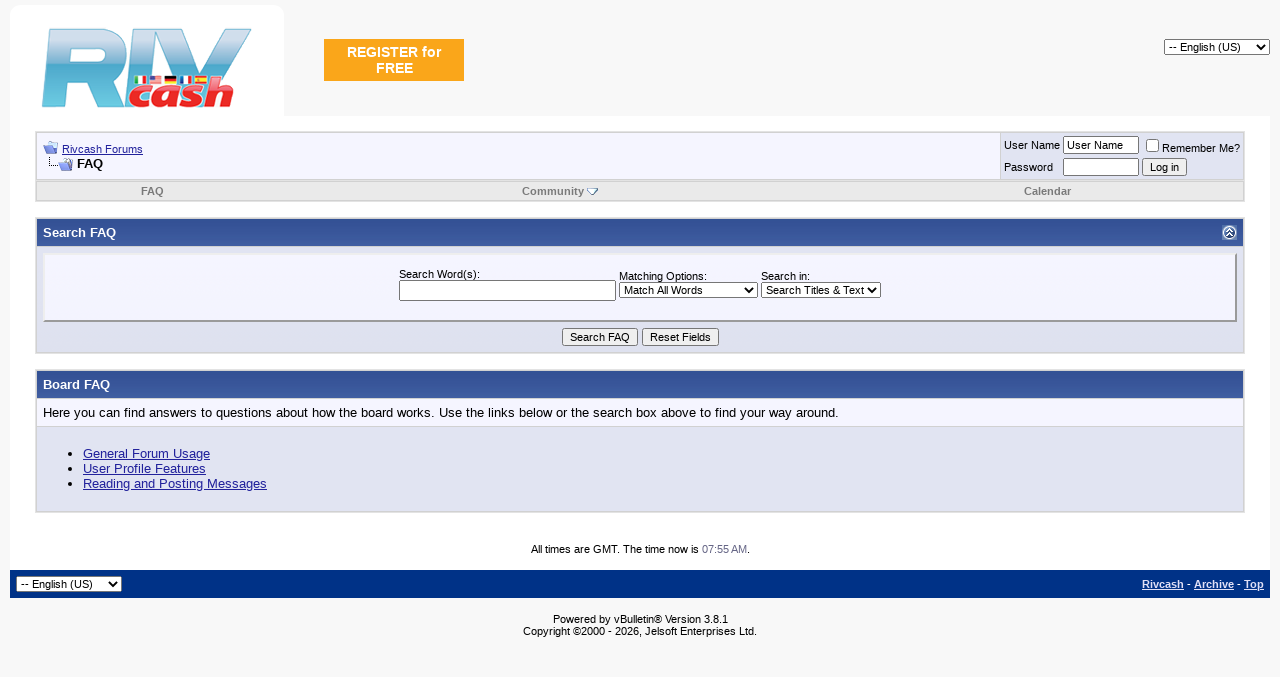

--- FILE ---
content_type: application/javascript
request_url: https://forum.rivcash.com/clientscript/vbulletin_global.js?v=381
body_size: 8083
content:
/*======================================================================*\
|| #################################################################### ||
|| # vBulletin 3.8.1 Patch Level 1
|| # ---------------------------------------------------------------- # ||
|| # Copyright �2000-2009 Jelsoft Enterprises Ltd. All Rights Reserved. ||
|| # This file may not be redistributed in whole or significant part. # ||
|| # ---------------- VBULLETIN IS NOT FREE SOFTWARE ---------------- # ||
|| # http://www.vbulletin.com | http://www.vbulletin.com/license.html # ||
|| #################################################################### ||
\*======================================================================*/
if(!window.console||!console.firebug){window.console={};var names=["log","debug","info","warn","error","assert","dir","dirxml","group","groupEnd","time","timeEnd","count","trace","profile","profileEnd"];for(var i=0;i<names.length;++i){window.console[names[i]]=function(){}}}var SESSIONURL=(typeof (SESSIONURL)=="undefined"?"":SESSIONURL);var SECURITYTOKEN=(typeof (SECURITYTOKEN)=="undefined"?"":SECURITYTOKEN);var vbphrase=(typeof (vbphrase)=="undefined"?new Array():vbphrase);var vB_Editor=new Array();var ignorequotechars=false;var pagenavcounter=0;var is_regexp=(window.RegExp)?true:false;var AJAX_Compatible=false;var viewport_info=null;var vB_Default_Timeout=15000;var userAgent=navigator.userAgent.toLowerCase();var is_opera=((userAgent.indexOf("opera")!=-1)||(typeof (window.opera)!="undefined"));var is_saf=((userAgent.indexOf("applewebkit")!=-1)||(navigator.vendor=="Apple Computer, Inc."));var is_webtv=(userAgent.indexOf("webtv")!=-1);var is_ie=((userAgent.indexOf("msie")!=-1)&&(!is_opera)&&(!is_saf)&&(!is_webtv));var is_ie4=((is_ie)&&(userAgent.indexOf("msie 4.")!=-1));var is_ie7=((is_ie)&&(userAgent.indexOf("msie 7.")!=-1));var is_ps3=(userAgent.indexOf("playstation 3")!=-1);var is_moz=((navigator.product=="Gecko")&&(!is_saf));var is_kon=(userAgent.indexOf("konqueror")!=-1);var is_ns=((userAgent.indexOf("compatible")==-1)&&(userAgent.indexOf("mozilla")!=-1)&&(!is_opera)&&(!is_webtv)&&(!is_saf));var is_ns4=((is_ns)&&(parseInt(navigator.appVersion)==4));var is_mac=(userAgent.indexOf("mac")!=-1);var pointer_cursor=(is_ie?"hand":"pointer");String.prototype.vBlength=function(){return(is_ie&&this.indexOf("\n")!=-1)?this.replace(/\r?\n/g,"_").length:this.length};if("1234".substr(-2,2)=="12"){String.prototype.substr_orig=String.prototype.substr;String.prototype.substr=function(B,A){if(typeof (A)=="undefined"){return this.substr_orig((B<0?this.length+B:B))}else{return this.substr_orig((B<0?this.length+B:B),A)}}}if(typeof Array.prototype.shift==="undefined"){Array.prototype.shift=function(){for(var C=0,A=this[0],B=this.length-1;C<B;C++){this[C]=this[C+1]}this.length--;return A}}function fetch_object(A){if(document.getElementById){return document.getElementById(A)}else{if(document.all){return document.all[A]}else{if(document.layers){return document.layers[A]}else{return null}}}}function fetch_tags(B,A){if(B==null){return new Array()}else{if(typeof B.getElementsByTagName!="undefined"){return B.getElementsByTagName(A)}else{if(B.all&&B.all.tags){return B.all.tags(A)}else{return new Array()}}}}function fetch_tag_count(B,A){return fetch_tags(B,A).length}function do_an_e(A){if(!A||is_ie){window.event.returnValue=false;window.event.cancelBubble=true;return window.event}else{A.stopPropagation();A.preventDefault();return A}}function e_by_gum(A){if(!A||is_ie){window.event.cancelBubble=true;return window.event}else{if(A.target.type=="submit"){A.target.form.submit()}A.stopPropagation();return A}}function validatemessage(B,D,A){if(is_kon||is_saf||is_webtv){return true}else{if(D.length<1){alert(vbphrase.must_enter_subject);return false}else{var C=PHP.trim(stripcode(B,false,ignorequotechars));if(C.length<A){alert(construct_phrase(vbphrase.message_too_short,A));return false}else{if(typeof (document.forms.vbform)!="undefined"&&typeof (document.forms.vbform.imagestamp)!="undefined"){document.forms.vbform.imagestamp.failed=false;if(document.forms.vbform.imagestamp.value.length!=6){alert(vbphrase.complete_image_verification);document.forms.vbform.imagestamp.failed=true;document.forms.vbform.imagestamp.focus();return false}else{return true}}else{return true}}}}}function stripcode(F,G,B){if(!is_regexp){return F}if(B){var C=new Date().getTime();while((startindex=PHP.stripos(F,"[quote"))!==false){if(new Date().getTime()-C>2000){break}if((stopindex=PHP.stripos(F,"[/quote]"))!==false){fragment=F.substr(startindex,stopindex-startindex+8);F=F.replace(fragment,"")}else{break}F=PHP.trim(F)}}if(G){F=F.replace(/<img[^>]+src="([^"]+)"[^>]*>/gi,"$1");var H=new RegExp("<(\\w+)[^>]*>","gi");var E=new RegExp("<\\/\\w+>","gi");F=F.replace(H,"");F=F.replace(E,"");var D=new RegExp("(&nbsp;)","gi");F=F.replace(D," ")}else{var A=new RegExp("\\[(\\w+)(=[^\\]]*)?\\]","gi");var I=new RegExp("\\[\\/(\\w+)\\]","gi");F=F.replace(A,"");F=F.replace(I,"")}return F}function vB_PHP_Emulator(){}vB_PHP_Emulator.prototype.stripos=function(A,B,C){if(typeof C=="undefined"){C=0}index=A.toLowerCase().indexOf(B.toLowerCase(),C);return(index==-1?false:index)};vB_PHP_Emulator.prototype.ltrim=function(A){return A.replace(/^\s+/g,"")};vB_PHP_Emulator.prototype.rtrim=function(A){return A.replace(/(\s+)$/g,"")};vB_PHP_Emulator.prototype.trim=function(A){return this.ltrim(this.rtrim(A))};vB_PHP_Emulator.prototype.preg_quote=function(A){return A.replace(/(\+|\{|\}|\(|\)|\[|\]|\||\/|\?|\^|\$|\\|\.|\=|\!|\<|\>|\:|\*)/g,"\\$1")};vB_PHP_Emulator.prototype.match_all=function(C,E){var A=C.match(RegExp(E,"gim"));if(A){var F=new Array();var B=new RegExp(E,"im");for(var D=0;D<A.length;D++){F[F.length]=A[D].match(B)}return F}else{return false}};vB_PHP_Emulator.prototype.unhtmlspecialchars=function(D){var C=new Array(/&lt;/g,/&gt;/g,/&quot;/g,/&amp;/g);var B=new Array("<",">",'"',"&");for(var A in C){if(YAHOO.lang.hasOwnProperty(C,A)){D=D.replace(C[A],B[A])}}return D};vB_PHP_Emulator.prototype.unescape_cdata=function(C){var B=/<\=\!\=\[\=C\=D\=A\=T\=A\=\[/g;var A=/\]\=\]\=>/g;return C.replace(B,"<![CDATA[").replace(A,"]]>")};vB_PHP_Emulator.prototype.htmlspecialchars=function(D){var C=new Array((is_mac&&is_ie?new RegExp("&","g"):new RegExp("&(?!#[0-9]+;)","g")),new RegExp("<","g"),new RegExp(">","g"),new RegExp('"',"g"));var B=new Array("&amp;","&lt;","&gt;","&quot;");for(var A=0;A<C.length;A++){D=D.replace(C[A],B[A])}return D};vB_PHP_Emulator.prototype.in_array=function(D,C,B){var E=new String(D);var A;if(B){E=E.toLowerCase();for(A in C){if(YAHOO.lang.hasOwnProperty(C,A)){if(C[A].toLowerCase()==E){return A}}}}else{for(A in C){if(YAHOO.lang.hasOwnProperty(C,A)){if(C[A]==E){return A}}}}return -1};vB_PHP_Emulator.prototype.str_pad=function(C,A,B){C=new String(C);B=new String(B);if(C.length<A){padtext=new String(B);while(padtext.length<(A-C.length)){padtext+=B}C=padtext.substr(0,(A-C.length))+C}return C};vB_PHP_Emulator.prototype.urlencode=function(D){D=escape(D.toString()).replace(/\+/g,"%2B");var B=D.match(/(%([0-9A-F]{2}))/gi);if(B){for(var C=0;C<B.length;C++){var A=B[C].substring(1,3);if(parseInt(A,16)>=128){D=D.replace(B[C],"%u00"+A)}}}D=D.replace("%25","%u0025");return D};vB_PHP_Emulator.prototype.ucfirst=function(D,A){if(typeof A!="undefined"){var B=D.indexOf(A);if(B>0){D=D.substr(0,B)}}D=D.split(" ");for(var C=0;C<D.length;C++){D[C]=D[C].substr(0,1).toUpperCase()+D[C].substr(1)}return D.join(" ")};function vB_AJAX_Handler(A){this.async=A?true:false;this.conn=null}vB_AJAX_Handler.prototype.init=function(){return AJAX_Compatible};vB_AJAX_Handler.is_compatible=function(){return AJAX_Compatible};vB_AJAX_Handler.prototype.onreadystatechange=function(A){this.callback=A};vB_AJAX_Handler.prototype.fetch_data=function(A){console.warn('vB_AJAX_Handler.prototype.fetch_data() is deprecated.\nUse responseXML.getElementsByTagName("x")[i].firstChild.nodeValue instead.');if(A&&A.firstChild&&A.firstChild.nodeValue){return PHP.unescape_cdata(A.firstChild.nodeValue)}else{return""}};vB_AJAX_Handler.prototype.send=function(A,B){this.conn=YAHOO.util.Connect.asyncRequest("POST",A,{success:this.callback},B+"&securitytoken="+SECURITYTOKEN+"&s="+fetch_sessionhash());this.handler=this.conn.conn};function is_ajax_compatible(){if(typeof vb_disable_ajax!="undefined"&&vb_disable_ajax==2){return false}else{if(is_ie&&!is_ie4){return true}else{if(window.XMLHttpRequest){try{var A=new XMLHttpRequest();return A.setRequestHeader?true:false}catch(B){return false}}else{return false}}}}AJAX_Compatible=is_ajax_compatible();console.info("This browser is%s AJAX compatible",AJAX_Compatible?"":" NOT");function vBulletin_AJAX_Error_Handler(A){console.warn("AJAX Error: Status = %s: %s",A.status,A.statusText)}function vB_Hidden_Form(A){this.action=A;this.variables=new Array()}vB_Hidden_Form.prototype.add_variable=function(A,B){this.variables[this.variables.length]=new Array(A,B);console.log("vB_Hidden_Form :: add_variable(%s)",A)};vB_Hidden_Form.prototype.add_variables_from_object=function(F){if(!F){return }console.info("vB_Hidden_Form :: add_variables_from_object(%s)",F.id);var B=fetch_tags(F,"input");var E;for(E=0;E<B.length;E++){switch(B[E].type){case"checkbox":case"radio":if(B[E].checked){this.add_variable(B[E].name,B[E].value)}break;case"text":case"hidden":case"password":this.add_variable(B[E].name,B[E].value);break;default:continue}}var A=fetch_tags(F,"textarea");for(E=0;E<A.length;E++){this.add_variable(A[E].name,A[E].value)}var D=fetch_tags(F,"select");for(E=0;E<D.length;E++){if(D[E].multiple){for(var C=0;C<D[E].options.length;C++){if(D[E].options[C].selected){this.add_variable(D[E].name,D[E].options[C].value)}}}else{this.add_variable(D[E].name,D[E].options[D[E].selectedIndex].value)}}};vB_Hidden_Form.prototype.fetch_variable=function(A){for(var B=0;B<this.variables.length;B++){if(this.variables[B][0]==A){return this.variables[B][1]}}return null};vB_Hidden_Form.prototype.submit_form=function(){this.form=document.createElement("form");this.form.method="post";this.form.action=this.action;for(var A=0;A<this.variables.length;A++){var B=document.createElement("input");B.type="hidden";B.name=this.variables[A][0];B.value=this.variables[A][1];this.form.appendChild(B)}console.info("vB_Hidden_Form :: submit_form() -> %s",this.action);document.body.appendChild(this.form).submit()};vB_Hidden_Form.prototype.build_query_string=function(){var B="";for(var A=0;A<this.variables.length;A++){B+=this.variables[A][0]+"="+PHP.urlencode(this.variables[A][1])+"&"}console.info("vB_Hidden_Form :: Query String = %s",B);return B};vB_Hidden_Form.prototype.add_input=vB_Hidden_Form.prototype.add_variable;vB_Hidden_Form.prototype.add_inputs_from_object=vB_Hidden_Form.prototype.add_variables_from_object;function vB_Select_Overlay_Handler(A){this.browser_affected=(is_ie&&!is_ie7);if(this.browser_affected){this.overlay=YAHOO.util.Dom.get(A);this.hidden_selects=new Array();console.log("Initializing <select> overlay handler for '%s'.",this.overlay.id)}}vB_Select_Overlay_Handler.prototype.hide=function(){if(this.browser_affected){var C=YAHOO.util.Dom.getRegion(this.overlay);var B=document.getElementsByTagName("select");for(var A=0;A<B.length;A++){if(region_intersects(B[A],C)){if(YAHOO.util.Dom.isAncestor(this.overlay,B[A])){continue}else{YAHOO.util.Dom.setStyle(B[A],"visibility","hidden");this.hidden_selects.push(YAHOO.util.Dom.generateId(B[A]))}}}}};vB_Select_Overlay_Handler.prototype.show=function(){if(this.browser_affected){var A;while(A=this.hidden_selects.pop()){YAHOO.util.Dom.setStyle(A,"visibility","visible")}}};function openWindow(C,D,B,A){return window.open(C,(typeof A=="undefined"?"vBPopup":A),"statusbar=no,menubar=no,toolbar=no,scrollbars=yes,resizable=yes"+(typeof D!="undefined"?(",width="+D):"")+(typeof B!="undefined"?(",height="+B):""))}function js_open_help(B,C,A){return openWindow("help.php?s="+SESSIONHASH+"&do=answer&page="+B+"&pageaction="+C+"&option="+A,600,450,"helpwindow")}function attachments(A){return openWindow("misc.php?"+SESSIONURL+"do=showattachments&t="+A,480,300)}function who(A){return openWindow("misc.php?"+SESSIONURL+"do=whoposted&t="+A,230,300)}function imwindow(D,B,C,A){return openWindow("sendmessage.php?"+SESSIONURL+"do=im&type="+D+"&u="+B,C,A)}function SendMSNMessage(A){if(!is_ie){alert(vbphrase.msn_functions_only_work_in_ie)}else{try{MsgrObj.InstantMessage(A)}catch(B){alert(vbphrase.msn_functions_only_work_in_ie)}}return false}function AddMSNContact(A){if(!is_ie){alert(vbphrase.msn_functions_only_work_in_ie)}else{try{MsgrObj.AddContact(0,A)}catch(B){alert(vbphrase.msn_functions_only_work_in_ie)}}return false}function detect_caps_lock(D){D=(D?D:window.event);var A=(D.which?D.which:(D.keyCode?D.keyCode:(D.charCode?D.charCode:0)));var C=(D.shiftKey||(D.modifiers&&(D.modifiers&4)));var B=(D.ctrlKey||(D.modifiers&&(D.modifiers&2)));return(A>=65&&A<=90&&!C&&!B)||(A>=97&&A<=122&&C)}function log_out(B){var A=document.getElementsByTagName("html")[0];A.style.filter="progid:DXImageTransform.Microsoft.BasicImage(grayscale=1)";if(confirm(B)){return true}else{A.style.filter="";return false}}function set_cookie(B,C,A){console.log("Set Cookie :: %s = '%s'",B,C);document.cookie=B+"="+escape(C)+"; path=/"+(typeof A!="undefined"?"; expires="+A.toGMTString():"")}function delete_cookie(A){console.log("Delete Cookie :: %s",A);document.cookie=A+"=; expires=Thu, 01-Jan-70 00:00:01 GMT; path=/"}function fetch_cookie(A){cookie_name=A+"=";cookie_length=document.cookie.length;cookie_begin=0;while(cookie_begin<cookie_length){value_begin=cookie_begin+cookie_name.length;if(document.cookie.substring(cookie_begin,value_begin)==cookie_name){var C=document.cookie.indexOf(";",value_begin);if(C==-1){C=cookie_length}var B=unescape(document.cookie.substring(value_begin,C));console.log("Fetch Cookie :: %s = '%s'",A,B);return B}cookie_begin=document.cookie.indexOf(" ",cookie_begin)+1;if(cookie_begin==0){break}}console.log("Fetch Cookie :: %s (null)",A);return null}function js_toggle_all(D,E,C,A,G){for(var B=0;B<D.elements.length;B++){var F=D.elements[B];if(F.type==E&&PHP.in_array(F.name,A,false)==-1){switch(E){case"radio":if(F.value==C){F.checked=G}break;case"select-one":F.selectedIndex=G;break;default:F.checked=G;break}}}}function js_select_all(A){exclude=new Array();exclude[0]="selectall";js_toggle_all(A,"select-one","",exclude,A.selectall.selectedIndex)}function js_check_all(A){exclude=new Array();exclude[0]="keepattachments";exclude[1]="allbox";exclude[2]="removeall";js_toggle_all(A,"checkbox","",exclude,A.allbox.checked)}function js_check_all_option(B,A){exclude=new Array();exclude[0]="useusergroup";js_toggle_all(B,"radio",A,exclude,true)}function checkall(A){js_check_all(A)}function checkall_option(B,A){js_check_all_option(B,A)}function resize_textarea(C,B){var A=fetch_object(B);A.style.width=parseInt(A.offsetWidth)+(C<0?-100:100)+"px";A.style.height=parseInt(A.offsetHeight)+(C<0?-100:100)+"px";return false}function region_intersects(B,A){B=typeof (B.left)=="undefined"?YAHOO.util.Dom.getRegion(B):B;A=typeof (A.left)=="undefined"?YAHOO.util.Dom.getRegion(A):A;return(B.left>A.right||B.right<A.left||B.top>A.bottom||B.bottom<A.top)?false:true}function fetch_viewport_info(){if(viewport_info==null){viewport_info={x:YAHOO.util.Dom.getDocumentScrollLeft(),y:YAHOO.util.Dom.getDocumentScrollTop(),w:YAHOO.util.Dom.getViewportWidth(),h:YAHOO.util.Dom.getViewportHeight()};console.info("Viewport Info: Size = %dx%d, Position = %d,%d",viewport_info.w,viewport_info.h,viewport_info.x,viewport_info.y)}return viewport_info}function clear_viewport_info(){viewport_info=null}function center_element(A){viewport_info=fetch_viewport_info();YAHOO.util.Dom.setXY(A,[viewport_info.w/2+viewport_info.x-A.clientWidth/2,viewport_info.h/2+viewport_info.y-A.clientHeight/2])}function fetch_all_stylesheets(D){var G=new Array(),B=0,A=null,E=0,F=0;for(B=0;B<document.styleSheets.length;B++){A=document.styleSheets[B];G.push(A);try{if(A.cssRules){for(E=0;E<A.cssRules.length;E++){if(A.cssRules[E].styleSheet){G.push(A.cssRules[E].styleSheet)}}}else{if(A.imports){for(F=0;F<A.imports.length;F++){G.push(A.imports[F])}}}}catch(C){G.pop();continue}}return G}function highlight_login_box(){var E=fetch_object("navbar_username");var A="inlinemod";var B,C=1600,D=200;if(E){E.focus();E.select();for(B=0;B<C;B+=2*D){window.setTimeout(function(){YAHOO.util.Dom.addClass(E,A)},B);window.setTimeout(function(){YAHOO.util.Dom.removeClass(E,A)},B+D)}}return false}function toggle_collapse(B,E){if(!is_regexp){return false}var D=fetch_object("collapseobj_"+B);var A=fetch_object("collapseimg_"+B);var C=fetch_object("collapsecel_"+B);if(!D){if(A){A.style.display="none"}return false}if(D.style.display=="none"||"open"==E){D.style.display="";if(!E){save_collapsed(B,false)}if(A){img_re=new RegExp("_collapsed\\.gif$");A.src=A.src.replace(img_re,".gif")}if(C){cel_re=new RegExp("^(thead|tcat)(_collapsed)$");C.className=C.className.replace(cel_re,"$1")}}else{if(D.style.display!="none"||"closed"==E){D.style.display="none";if(!E){save_collapsed(B,true)}if(A){img_re=new RegExp("\\.gif$");A.src=A.src.replace(img_re,"_collapsed.gif")}if(C){cel_re=new RegExp("^(thead|tcat)$");C.className=C.className.replace(cel_re,"$1_collapsed")}}}return false}function save_collapsed(A,E){var D=fetch_cookie("vbulletin_collapse");var C=new Array();if(D!=null){D=D.split("\n");for(var B in D){if(YAHOO.lang.hasOwnProperty(D,B)&&D[B]!=A&&D[B]!=""){C[C.length]=D[B]}}}if(E){C[C.length]=A}expires=new Date();expires.setTime(expires.getTime()+(1000*86400*365));set_cookie("vbulletin_collapse",C.join("\n"),expires)}function vBpagenav(){}vBpagenav.prototype.controlobj_onclick=function(C){this._onclick(C);var A=fetch_tags(this.menu.menuobj,"input");for(var B=0;B<A.length;B++){if(A[B].type=="text"){A[B].focus();break}}};vBpagenav.prototype.form_gotopage=function(A){if((pagenum=parseInt(fetch_object("pagenav_itxt").value,10))>0){window.location=vBmenu.menus[vBmenu.activemenu].addr+"&page="+pagenum}return false};vBpagenav.prototype.ibtn_onclick=function(A){return this.form.gotopage()};vBpagenav.prototype.itxt_onkeypress=function(A){return((A?A:window.event).keyCode==13?this.form.gotopage():true)};function vbmenu_register(B,A,C){if(typeof (vBmenu)=="object"){return vBmenu.register(B,A)}else{return false}}function string_to_node(B){var A=document.createElement("div");A.innerHTML=B;var C=A.firstChild;while(C&&C.nodeType!=1){C=C.nextSibling}if(!C){return A.firstChild.cloneNode(true)}else{return C.cloneNode(true)}}function set_unselectable(B){B=YAHOO.util.Dom.get(B);if(!is_ie4&&typeof B.tagName!="undefined"){if(B.hasChildNodes()){for(var A=0;A<B.childNodes.length;A++){set_unselectable(B.childNodes[A])}}B.unselectable="on"}}function fetch_sessionhash(){return(SESSIONURL==""?"":SESSIONURL.substr(2,32))}function construct_phrase(){if(!arguments||arguments.length<1||!is_regexp){return false}var A=arguments;var D=A[0];var C;for(var B=1;B<A.length;B++){C=new RegExp("%"+B+"\\$s","gi");D=D.replace(C,A[B])}return D}function switch_id(C,E){var F=C.options[C.selectedIndex].value;if(F==""){return }var B=new String(window.location);var A=new String("");B=B.split("#");if(B[1]){A="#"+B[1]}B=B[0];if(B.indexOf(E+"id=")!=-1&&is_regexp){var D=new RegExp(E+"id=\\d+&?");B=B.replace(D,"")}if(B.indexOf("?")==-1){B+="?"}else{lastchar=B.substr(B.length-1);if(lastchar!="&"&&lastchar!="?"){B+="&"}}window.location=B+E+"id="+F+A}function child_img_alt_2_title(A){var C=A.getElementsByTagName("img");for(var B=0;B<C.length;B++){img_alt_2_title(C[B])}}function img_alt_2_title(A){if(!A.title&&A.alt!=""){A.title=A.alt}}function do_securitytoken_replacement(B){if(B==""){return }for(var A=0;A<document.forms.length;A++){if(document.forms[A].elements.securitytoken&&document.forms[A].elements.securitytoken.value==SECURITYTOKEN){document.forms[A].elements.securitytoken.value=B}}SECURITYTOKEN=B;console.log("Securitytoken updated")}function handle_securitytoken_response(A){console.log("Processing securitytoken update");if(A.responseXML&&A.responseXML.getElementsByTagName("securitytoken").length){var B=A.responseXML.getElementsByTagName("securitytoken")[0].firstChild.nodeValue;do_securitytoken_replacement(B);securitytoken_errors=0}else{handle_securitytoken_error(A)}}function handle_securitytoken_error(A){console.log("Securitytoken Error");if(++securitytoken_errors==3){do_securitytoken_replacement("guest")}}var securitytoken_timeout=window.setTimeout("replace_securitytoken()",3600000);var securitytoken_errors=0;function replace_securitytoken(){window.clearTimeout(securitytoken_timeout);if(AJAX_Compatible&&SECURITYTOKEN!=""&&SECURITYTOKEN!="guest"){securitytoken_timeout=window.setTimeout("replace_securitytoken()",3600000);YAHOO.util.Connect.asyncRequest("POST","ajax.php",{success:handle_securitytoken_response,failure:handle_securitytoken_error,timeout:vB_Default_Timeout},SESSIONURL+"securitytoken="+SECURITYTOKEN+"&do=securitytoken")}}function Comment_Init(B){if(typeof B.id=="undefined"){return }var C=B.id;if(isNaN(C)){var A=null;if(A=C.match(/(\d+)/)){C=A[0]}}if(typeof inlineMod_comment!="undefined"){im_init(B,inlineMod_comment)}if(typeof vB_QuickEditor_Factory!="undefined"){if(typeof vB_QuickEditor_Factory.controls[C]=="undefined"){vB_QuickEditor_Factory.controls[C]=new vB_QuickEditor(C,vB_QuickEditor_Factory)}else{vB_QuickEditor_Factory.controls[C].init()}}if(typeof vB_QuickLoader_Factory!="undefined"){vB_QuickLoader_Factory.controls[C]=new vB_QuickLoader(C,vB_QuickLoader_Factory)}child_img_alt_2_title(B)}function PostBit_Init(C,D){console.log("PostBit Init: %d",D);if(typeof vBmenu!="undefined"){var B=fetch_tags(C,"div");for(var A=0;A<B.length;A++){if(B[A].id&&B[A].id.substr(0,9)=="postmenu_"){vBmenu.register(B[A].id,true)}}}if(typeof vB_QuickEditor!="undefined"){vB_AJAX_QuickEdit_Init(C)}if(typeof vB_QuickReply!="undefined"){qr_init_buttons(C)}if(typeof mq_init!="undefined"){mq_init(C)}if(typeof vBrep!="undefined"){if(typeof D!="undefined"&&typeof D!="null"){vbrep_register(D)}}if(typeof inlineMod!="undefined"){im_init(C)}if(typeof vB_Lightbox!="undefined"){init_postbit_lightbox(C,false,true)}child_img_alt_2_title(C)}function vBulletin_init(){if(is_webtv){return false}child_img_alt_2_title(document);if(typeof vBmenu=="object"){if(typeof (YAHOO)!="undefined"){YAHOO.util.Event.on(document,"click",vbmenu_hide);YAHOO.util.Event.on(window,"resize",vbmenu_hide)}else{if(window.attachEvent&&!is_saf){document.attachEvent("onclick",vbmenu_hide);window.attachEvent("onresize",vbmenu_hide)}else{if(document.addEventListener&&!is_saf){document.addEventListener("click",vbmenu_hide,false);window.addEventListener("resize",vbmenu_hide,false)}else{window.onclick=vbmenu_hide;window.onresize=vbmenu_hide}}}var B=fetch_tags(document,"td");for(var D=0;D<B.length;D++){if(B[D].hasChildNodes()&&B[D].firstChild.name&&B[D].firstChild.name.indexOf("PageNav")!=-1){var C=B[D].title;B[D].title="";B[D].innerHTML="";B[D].id="pagenav."+D;var A=vBmenu.register(B[D].id);A.addr=C;if(is_saf){A.controlobj._onclick=A.controlobj.onclick;A.controlobj.onclick=vBpagenav.prototype.controlobj_onclick}}}if(typeof C!="undefined"){fetch_object("pagenav_form").gotopage=vBpagenav.prototype.form_gotopage;fetch_object("pagenav_ibtn").onclick=vBpagenav.prototype.ibtn_onclick;fetch_object("pagenav_itxt").onkeypress=vBpagenav.prototype.itxt_onkeypress}vBmenu.activate(true)}vBulletin.init();return true}function vBulletin_Framework(){this.elements=new Array();this.ajaxurls=new Array();this.events=new Array();this.time=new Date();this.add_event("systemInit")}vBulletin_Framework.prototype.init=function(){console.info("Firing System Init");this.events.systemInit.fire()};vBulletin_Framework.prototype.extend=function(C,A){function B(){}B.prototype=A.prototype;C.prototype=new B();C.prototype.constructor=C;C.baseConstructor=A;C.superClass=A.prototype};vBulletin_Framework.prototype.register_control=function(B,E){var C=new Array();for(var D=1;D<arguments.length;D++){C.push(arguments[D])}if(!this.elements[B]){console.info('Creating array vBulletin.elements["%s"]',B);this.elements[B]=new Array()}var A=this.elements[B].push(C);console.log('vBulletin.elements["%s"][%d] = %s',B,A-1,C.join(", "))};vBulletin_Framework.prototype.register_ajax_urls=function(B,C,D){B=B.split("?");B[1]=SESSIONURL+"securitytoken="+SECURITYTOKEN+"&ajax=1&"+B[1].replace(/\{(\d+)(:\w+)?\}/gi,"%$1$s");C=C.split("?");C[1]=SESSIONURL+"securitytoken="+SECURITYTOKEN+"&ajax=1&"+C[1].replace(/\{(\d+)(:\w+)?\}/gi,"%$1$s");console.log("Register AJAX URLs for %s",D);for(var A=0;A<D.length;A++){this.ajaxurls[D[A]]=new Array(B,C)}};vBulletin_Framework.prototype.add_event=function(A){this.events[A]=new YAHOO.util.CustomEvent(A)};vBulletin_Framework.prototype.console=function(){if(window.console||console.firebug){var args=new Array();for(var i=0;i<arguments.length;i++){args[args.length]=arguments[i]}try{eval("console.log('"+args.join("','")+"');")}catch(e){}}};var PHP=new vB_PHP_Emulator();var vBulletin=new vBulletin_Framework();vBulletin.events.systemInit.subscribe(function(){YAHOO.util.Event.on(window,"resize",clear_viewport_info);YAHOO.util.Event.on(window,"scroll",clear_viewport_info)});function handle_dismiss_notice_error(C){if(C.argument){var B=YAHOO.util.Dom.get("dismiss_notice_hidden");B.value=C.argument;var A=YAHOO.util.Dom.get("notices");A.submit()}}function handle_dismiss_notice_ajax(E){if(E.responseXML&&E.responseXML.getElementsByTagName("dismissed").length){var B=E.responseXML.getElementsByTagName("dismissed")[0].firstChild.nodeValue;var A=YAHOO.util.Dom.get("navbar_notice_"+B);if(A!=null){A.style.display="none";var C=YAHOO.util.Dom.getElementsByClassName("navbar_notice","",YAHOO.util.Dom.get("notices"));var D=0;for(i=0;i<C.length;i++){if(C[i].style.display!="none"){D++}}if(D==0){var F=YAHOO.util.Dom.get("notices");if(F!=null){F.style.display="none"}}}}else{handle_dismiss_notice_error(E)}}function dismiss_notice(B){if(AJAX_Compatible){var A=YAHOO.util.Connect.asyncRequest("POST","ajax.php?do=dismissnotice",{success:handle_dismiss_notice_ajax,failure:handle_dismiss_notice_error,timeout:vB_Default_Timeout,argument:B},SESSIONURL+"securitytoken="+SECURITYTOKEN+"&do=dismissnotice&noticeid="+PHP.urlencode(B));return false}return true};